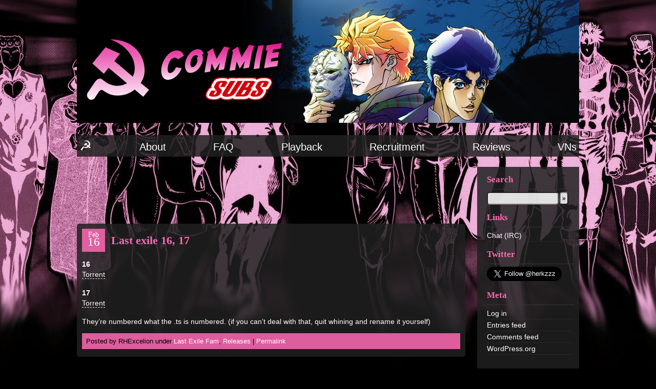

--- FILE ---
content_type: text/html; charset=utf-8
request_url: https://www.google.com/recaptcha/api2/aframe
body_size: 265
content:
<!DOCTYPE HTML><html><head><meta http-equiv="content-type" content="text/html; charset=UTF-8"></head><body><script nonce="PJeV5JwumQd32qVwLRuwig">/** Anti-fraud and anti-abuse applications only. See google.com/recaptcha */ try{var clients={'sodar':'https://pagead2.googlesyndication.com/pagead/sodar?'};window.addEventListener("message",function(a){try{if(a.source===window.parent){var b=JSON.parse(a.data);var c=clients[b['id']];if(c){var d=document.createElement('img');d.src=c+b['params']+'&rc='+(localStorage.getItem("rc::a")?sessionStorage.getItem("rc::b"):"");window.document.body.appendChild(d);sessionStorage.setItem("rc::e",parseInt(sessionStorage.getItem("rc::e")||0)+1);localStorage.setItem("rc::h",'1769295516295');}}}catch(b){}});window.parent.postMessage("_grecaptcha_ready", "*");}catch(b){}</script></body></html>